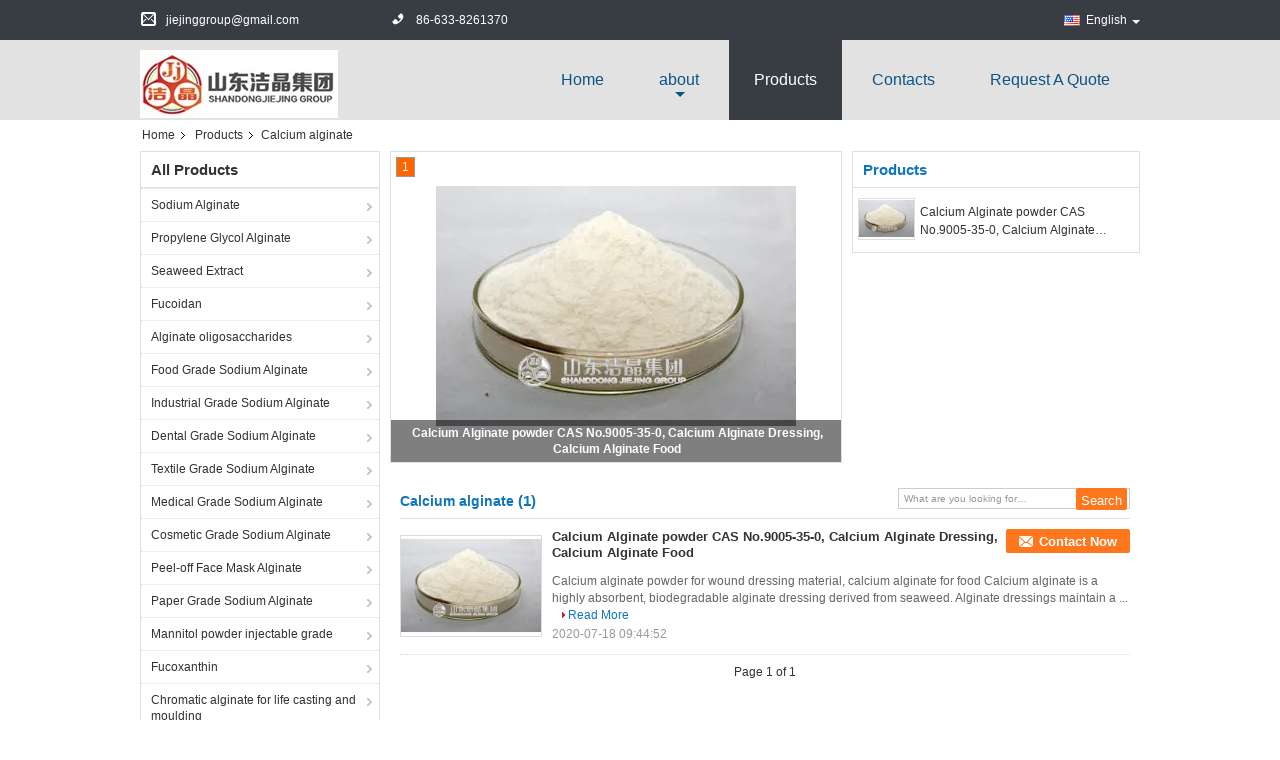

--- FILE ---
content_type: text/html
request_url: https://www.jiejing-alginate.com/supplier-418132-calcium-alginate
body_size: 10150
content:

<!DOCTYPE html>
<html lang="en">
<head>
	<meta charset="utf-8">
	<meta http-equiv="X-UA-Compatible" content="IE=edge">
	<meta name="viewport" content="width=device-width, initial-scale=1">
    <title>Calcium alginate on sales  - Quality Calcium alginate supplier</title>
    <meta name="keywords" content="Calcium alginate, Calcium alginate supplier, Calcium alginate on sales, Calcium alginate exporter" />
    <meta name="description" content="Calcium alginate, You can Buy good quality Calcium alginate , we are Calcium alginate distributor & Calcium alginate manufacturer from China market." />
    <link type="text/css" rel="stylesheet"
          href="/images/global.css" media="all">
    <link type="text/css" rel="stylesheet"
          href="/photo/jiejing-alginate/sitetpl/style/common.css" media="all">
    <script type="text/javascript" src="/js/jquery.js"></script>
    <script type="text/javascript" src="/js/common.js"></script>
<meta property="og:title" content="Calcium alginate on sales  - Quality Calcium alginate supplier" />
<meta property="og:description" content="Calcium alginate, You can Buy good quality Calcium alginate , we are Calcium alginate distributor & Calcium alginate manufacturer from China market." />
<meta property="og:type" content="product" />
<meta property="og:availability" content="instock" />
<meta property="og:site_name" content="Shandong Jiejing Group Corporation" />
<meta property="og:url" content="https://www.jiejing-alginate.com/supplier-418132-calcium-alginate" />
<meta property="og:image" content="https://www.jiejing-alginate.com/photo/pt30884544-calcium_alginate_powder_cas_no_9005_35_0_calcium_alginate_dressing_calcium_alginate_food.jpg" />
<link rel="canonical" href="https://www.jiejing-alginate.com/supplier-418132-calcium-alginate" />
<link rel="alternate" href="https://m.jiejing-alginate.com/supplier-418132-calcium-alginate" media="only screen and (max-width: 640px)" />
<style type="text/css">
/*<![CDATA[*/
.consent__cookie {position: fixed;top: 0;left: 0;width: 100%;height: 0%;z-index: 100000;}.consent__cookie_bg {position: fixed;top: 0;left: 0;width: 100%;height: 100%;background: #000;opacity: .6;display: none }.consent__cookie_rel {position: fixed;bottom:0;left: 0;width: 100%;background: #fff;display: -webkit-box;display: -ms-flexbox;display: flex;flex-wrap: wrap;padding: 24px 80px;-webkit-box-sizing: border-box;box-sizing: border-box;-webkit-box-pack: justify;-ms-flex-pack: justify;justify-content: space-between;-webkit-transition: all ease-in-out .3s;transition: all ease-in-out .3s }.consent__close {position: absolute;top: 20px;right: 20px;cursor: pointer }.consent__close svg {fill: #777 }.consent__close:hover svg {fill: #000 }.consent__cookie_box {flex: 1;word-break: break-word;}.consent__warm {color: #777;font-size: 16px;margin-bottom: 12px;line-height: 19px }.consent__title {color: #333;font-size: 20px;font-weight: 600;margin-bottom: 12px;line-height: 23px }.consent__itxt {color: #333;font-size: 14px;margin-bottom: 12px;display: -webkit-box;display: -ms-flexbox;display: flex;-webkit-box-align: center;-ms-flex-align: center;align-items: center }.consent__itxt i {display: -webkit-inline-box;display: -ms-inline-flexbox;display: inline-flex;width: 28px;height: 28px;border-radius: 50%;background: #e0f9e9;margin-right: 8px;-webkit-box-align: center;-ms-flex-align: center;align-items: center;-webkit-box-pack: center;-ms-flex-pack: center;justify-content: center }.consent__itxt svg {fill: #3ca860 }.consent__txt {color: #a6a6a6;font-size: 14px;margin-bottom: 8px;line-height: 17px }.consent__btns {display: -webkit-box;display: -ms-flexbox;display: flex;-webkit-box-orient: vertical;-webkit-box-direction: normal;-ms-flex-direction: column;flex-direction: column;-webkit-box-pack: center;-ms-flex-pack: center;justify-content: center;flex-shrink: 0;}.consent__btn {width: 280px;height: 40px;line-height: 40px;text-align: center;background: #3ca860;color: #fff;border-radius: 4px;margin: 8px 0;-webkit-box-sizing: border-box;box-sizing: border-box;cursor: pointer;font-size:14px}.consent__btn:hover {background: #00823b }.consent__btn.empty {color: #3ca860;border: 1px solid #3ca860;background: #fff }.consent__btn.empty:hover {background: #3ca860;color: #fff }.open .consent__cookie_bg {display: block }.open .consent__cookie_rel {bottom: 0 }@media (max-width: 760px) {.consent__btns {width: 100%;align-items: center;}.consent__cookie_rel {padding: 20px 24px }}.consent__cookie.open {display: block;}.consent__cookie {display: none;}
/*]]>*/
</style>
<script type="text/javascript">
/*<![CDATA[*/
window.isvideotpl = 0;window.detailurl = '';
var isShowGuide=0;showGuideColor=0;var company_type = 4;var webim_domain = '';

var colorUrl = '';
var aisearch = 0;
var selfUrl = '';
window.playerReportUrl='/vod/view_count/report';
var query_string = ["Products","Show",418132];
var g_tp = '';
var customtplcolor = 99325;
window.predomainsub = "";
/*]]>*/
</script>
</head>
<body>
<div class="cont_main_whole">
<style>
    .f_header_contactall #p_l dt div:hover{
        color: #ff7519;
        text-decoration: underline;
    }
</style>

<div class="f_header_contactall">
    <table cellspacing="0" cellpadding="0" class="header_top">
        <tr>
            <td class="address"><span class="address_icon"></span>No.517 Shandong Road, Rizhao, Shandong, China</td>
            <td class="email"><span class="email_icon"></span>jiejinggroup@gmail.com</td>
            <td class="phone"><span class="phone_icon"></span><span id="hourZone"></span></td>
            <td class="social_links_list">
                                <script>
                    var title = $("f_header_contactall").text();
                    var href = this.location.href;
                    $(".social_links_list a").each(function () {
                        if ($(this).hasClass("facebook")) {
                            $(this).attr("href", "http://www.facebook.com/sharer/sharer.php?u=" + href + "&t=" + title);
                        }
                        if ($(this).hasClass("twitter")) {
                            $(this).attr("href", "http://twitter.com/home?status=" + href + " " + title);
                        }
                        if ($(this).hasClass("linkedin")) {
                            $(this).attr("href", "http://www.linkedin.com/shareArticle?mini=true&url=" + href + "&title=" + title);
                        }
                        if ($(this).hasClass("google")) {
                            $(this).attr("href", "http://www.google.com/bookmarks/mark?op=add&bkmk=" + href + "&title=" + title);
                        }
                    });
                </script>


            </td>
            <td>
                                <div class="f_cur select_language_wrap" id="selectlang">
                                        <a id="tranimg"
                       href="javascript:;"
                       class="ope english">English<span class="fh_jiantou"></span>
                    </a>
                    <dl id="p_l" class="select_language" style="display: none">
                                                    <dt class="english">
                                                                    <a title="China good quality Sodium Alginate  on sales" href="https://www.jiejing-alginate.com/supplier-418132-calcium-alginate">English</a>                            </dt>
                                                    <dt class="russian">
                                                                    <a title="China good quality Sodium Alginate  on sales" href="https://russian.jiejing-alginate.com/supplier-418132-calcium-alginate">Russian</a>                            </dt>
                                                    <dt class="spanish">
                                                                    <a title="China good quality Sodium Alginate  on sales" href="https://spanish.jiejing-alginate.com/supplier-418132-calcium-alginate">Spanish</a>                            </dt>
                                                    <dt class="portuguese">
                                                                    <a title="China good quality Sodium Alginate  on sales" href="https://portuguese.jiejing-alginate.com/supplier-418132-calcium-alginate">Portuguese</a>                            </dt>
                                                    <dt class="korean">
                                                                    <a title="China good quality Sodium Alginate  on sales" href="https://korean.jiejing-alginate.com/supplier-418132-calcium-alginate">Korean</a>                            </dt>
                                            </dl>
                </div>
                            </td>
        </tr>
    </table>
</div>

    <script>
        var show_f_header_main_dealZoneHour = true;
    </script>

<script>
    if(window.addEventListener){
        window.addEventListener("load",function(){
            $(".select_language_wrap").mouseover(function () {
                $(this).children(".select_language").show();
            })
            $(".select_language_wrap").mouseout(function () {
                $(this).children(".select_language").hide();
            })
            if ((typeof(show_f_header_main_dealZoneHour) != "undefined") && show_f_header_main_dealZoneHour) {
                f_header_main_dealZoneHour(
                    "00",
                    "08",
                    "00",
                    "17",
                    "86-633-8261370",
                    "");
            }
        },false);
    }
    else{
        window.attachEvent("onload",function(){
            $(".select_language_wrap").mouseover(function () {
                $(this).children(".select_language").show();
            })
            $(".select_language_wrap").mouseout(function () {
                $(this).children(".select_language").hide();
            })
            if ((typeof(show_f_header_main_dealZoneHour) != "undefined") && show_f_header_main_dealZoneHour) {
                f_header_main_dealZoneHour(
                    "00",
                    "08",
                    "00",
                    "17",
                    "86-633-8261370",
                    "");
            }
        });
    }
</script><div class="f_header_aboutlist">
    <div class="header_bottom_inner">
        <div class="logo_warp">
            <a title="" href="//www.jiejing-alginate.com"><img onerror="$(this).parent().hide();" src="/logo.gif" alt="" /></a>        </div>
        <ul class="menu">
            <li class="first_li "><a title="" href="/">Home</a></li>
            <li class="second_li ">
                <a title="" href="/aboutus.html">about</a>                <span class="arrow"></span>
                <ul class="other" style="display: none">
                    <li><a title="" href="/aboutus.html">company profile</a></li>
                    <li><a title="" href="/factory.html">Factory Tour</a></li>
                    <li><a title="" href="/quality.html">Quality Control</a></li>
                </ul>
            </li>
            <li class="active">
                <a title="" href="/products.html">Products</a>            </li>
                        <li >
                <a title="" href="/contactus.html">Contacts</a>            </li>
            <li class="last_li ">
                <form id="f_header_nav_form" method="post">
                    <input type="hidden" name="pid" value=""/>
                    <a href="javascript:;"><span
                            onclick="document.getElementById('f_header_nav_form').action='/contactnow.html';document.getElementById('f_header_nav_form').submit();">Request A Quote</span></a>
                </form>
            </li>
                    </ul>
    </div>
</div>
<script type="text/javascript">
    $(function () {
        $(".second_li").mouseover(function () {
            $(this).children(".other").show();
        })
        $(".second_li").mouseout(function () {
            $(this).children(".other").hide();
        })
    })
</script>
</div>
<div class="cont_main_box">
                <div class="f_header_breadcrumb">
    <a title="" href="/">Home</a>    <a title="" href="/products.html">Products</a><h2 class="index-bread" >Calcium alginate</h2></div>
         <div class="cont_main_n">
                
<div class="n_menu_list">
    <div class="main_title"><span class="main_con">All Products</span></div>
                
        <div class="item ">
            <strong>
                
                <a title="China Sodium Alginate  on sales" href="/supplier-153134-sodium-alginate">Sodium Alginate</a>
                                                    <span class="num">(78)</span>
                            </strong>
                                </div>
                
        <div class="item ">
            <strong>
                
                <a title="China Propylene Glycol Alginate  on sales" href="/supplier-153143-propylene-glycol-alginate">Propylene Glycol Alginate</a>
                                                    <span class="num">(28)</span>
                            </strong>
                                </div>
                
        <div class="item ">
            <strong>
                
                <a title="China Seaweed Extract  on sales" href="/supplier-417270-seaweed-extract">Seaweed Extract</a>
                                                    <span class="num">(114)</span>
                            </strong>
                                </div>
                
        <div class="item ">
            <strong>
                
                <a title="China Fucoidan  on sales" href="/supplier-153144-fucoidan">Fucoidan</a>
                                                    <span class="num">(31)</span>
                            </strong>
                                </div>
                
        <div class="item ">
            <strong>
                
                <a title="China Alginate oligosaccharides  on sales" href="/supplier-153146-alginate-oligosaccharides">Alginate oligosaccharides</a>
                                                    <span class="num">(17)</span>
                            </strong>
                                </div>
                
        <div class="item ">
            <strong>
                
                <a title="China Food Grade Sodium Alginate  on sales" href="/supplier-153136-food-grade-sodium-alginate">Food Grade Sodium Alginate</a>
                                                    <span class="num">(63)</span>
                            </strong>
                                </div>
                
        <div class="item ">
            <strong>
                
                <a title="China Industrial Grade Sodium Alginate  on sales" href="/supplier-153137-industrial-grade-sodium-alginate">Industrial Grade Sodium Alginate</a>
                                                    <span class="num">(13)</span>
                            </strong>
                                </div>
                
        <div class="item ">
            <strong>
                
                <a title="China Dental Grade Sodium Alginate  on sales" href="/supplier-153145-dental-grade-sodium-alginate">Dental Grade Sodium Alginate</a>
                                                    <span class="num">(11)</span>
                            </strong>
                                </div>
                
        <div class="item ">
            <strong>
                
                <a title="China Textile Grade Sodium Alginate  on sales" href="/supplier-153138-textile-grade-sodium-alginate">Textile Grade Sodium Alginate</a>
                                                    <span class="num">(14)</span>
                            </strong>
                                </div>
                
        <div class="item ">
            <strong>
                
                <a title="China Medical Grade Sodium Alginate  on sales" href="/supplier-153139-medical-grade-sodium-alginate">Medical Grade Sodium Alginate</a>
                                                    <span class="num">(18)</span>
                            </strong>
                                </div>
                
        <div class="item ">
            <strong>
                
                <a title="China Cosmetic Grade Sodium Alginate  on sales" href="/supplier-153140-cosmetic-grade-sodium-alginate">Cosmetic Grade Sodium Alginate</a>
                                                    <span class="num">(4)</span>
                            </strong>
                                </div>
                
        <div class="item ">
            <strong>
                
                <a title="China Peel-off Face Mask Alginate  on sales" href="/supplier-153141-peel-off-face-mask-alginate">Peel-off Face Mask Alginate</a>
                                                    <span class="num">(6)</span>
                            </strong>
                                </div>
                
        <div class="item ">
            <strong>
                
                <a title="China Paper Grade Sodium Alginate  on sales" href="/supplier-153142-paper-grade-sodium-alginate">Paper Grade Sodium Alginate</a>
                                                    <span class="num">(6)</span>
                            </strong>
                                </div>
                
        <div class="item ">
            <strong>
                
                <a title="China Mannitol powder injectable grade  on sales" href="/supplier-153135-mannitol-powder-injectable-grade">Mannitol powder injectable grade</a>
                                                    <span class="num">(2)</span>
                            </strong>
                                </div>
                
        <div class="item ">
            <strong>
                
                <a title="China Fucoxanthin  on sales" href="/supplier-266156-fucoxanthin">Fucoxanthin</a>
                                                    <span class="num">(11)</span>
                            </strong>
                                </div>
                
        <div class="item ">
            <strong>
                
                <a title="China Chromatic alginate for life casting and moulding  on sales" href="/supplier-415610-chromatic-alginate-for-life-casting-and-moulding">Chromatic alginate for life casting and moulding</a>
                                                    <span class="num">(5)</span>
                            </strong>
                                </div>
                
        <div class="item ">
            <strong>
                
                <a title="China Sodium Alginate Peel off facial mask  on sales" href="/supplier-416240-sodium-alginate-peel-off-facial-mask">Sodium Alginate Peel off facial mask</a>
                                                    <span class="num">(9)</span>
                            </strong>
                                </div>
                
        <div class="item ">
            <strong>
                
                <a title="China Chitosan Oligosaccharide  on sales" href="/supplier-416372-chitosan-oligosaccharide">Chitosan Oligosaccharide</a>
                                                    <span class="num">(7)</span>
                            </strong>
                                </div>
                
        <div class="item ">
            <strong>
                
                <a title="China Potassium Alginate  on sales" href="/supplier-153147-potassium-alginate">Potassium Alginate</a>
                                                    <span class="num">(4)</span>
                            </strong>
                                </div>
                
        <div class="item active">
            <strong>
                
                <a title="China Calcium alginate  on sales" href="/supplier-418132-calcium-alginate">Calcium alginate</a>
                                                    <span class="num">(1)</span>
                            </strong>
                                </div>
                
        <div class="item ">
            <strong>
                
                <a title="China Xanthan gum  on sales" href="/supplier-418133-xanthan-gum">Xanthan gum</a>
                                                    <span class="num">(18)</span>
                            </strong>
                                </div>
                
        <div class="item ">
            <strong>
                
                <a title="China Sodium carboxymethyl cellulose (Sodium CMC)  on sales" href="/supplier-418147-sodium-carboxymethyl-cellulose-sodium-cmc">Sodium carboxymethyl cellulose (Sodium CMC)</a>
                                                    <span class="num">(11)</span>
                            </strong>
                                </div>
                
        <div class="item ">
            <strong>
                
                <a title="China Carrageenan  on sales" href="/supplier-418151-carrageenan">Carrageenan</a>
                                                    <span class="num">(8)</span>
                            </strong>
                                </div>
                
        <div class="item ">
            <strong>
                
                <a title="China Agar agar  on sales" href="/supplier-418152-agar-agar">Agar agar</a>
                                                    <span class="num">(8)</span>
                            </strong>
                                </div>
                
        <div class="item ">
            <strong>
                
                <a title="China Guar gum  on sales" href="/supplier-424147-guar-gum">Guar gum</a>
                                                    <span class="num">(6)</span>
                            </strong>
                                </div>
                
        <div class="item ">
            <strong>
                
                <a title="China Konjac gum  on sales" href="/supplier-425397-konjac-gum">Konjac gum</a>
                                                    <span class="num">(4)</span>
                            </strong>
                                </div>
                
        <div class="item ">
            <strong>
                
                <a title="China Pectin food additive  on sales" href="/supplier-424410-pectin-food-additive">Pectin food additive</a>
                                                    <span class="num">(10)</span>
                            </strong>
                                </div>
                
        <div class="item ">
            <strong>
                
                <a title="China Alginate dental impression material  on sales" href="/supplier-418593-alginate-dental-impression-material">Alginate dental impression material</a>
                                                    <span class="num">(2)</span>
                            </strong>
                                </div>
                
        <div class="item ">
            <strong>
                
                <a title="China SEAWEED EXTRACT FERTILIZERS  on sales" href="/supplier-434586-seaweed-extract-fertilizers">SEAWEED EXTRACT FERTILIZERS</a>
                                                    <span class="num">(0)</span>
                            </strong>
                                </div>
                
        <div class="item ">
            <strong>
                
                <a title="China Brown seaweed polyphenols  on sales" href="/supplier-436054-brown-seaweed-polyphenols">Brown seaweed polyphenols</a>
                                                    <span class="num">(1)</span>
                            </strong>
                                </div>
    </div>

                

                    <div class="n_certificate_list">
                    <div class="main_title"><strong class="main_con">Certification</strong></div>
                        <div class="certificate_con">
            <a target="_blank" title="Good quality Sodium Alginate for sales" href="/photo/qd13168861-shandong_jiejing_group_corporation.jpg"><img src="/photo/qm13168861-shandong_jiejing_group_corporation.jpg" alt="Good quality Propylene Glycol Alginate for sales" /></a>        </div>
            <div class="certificate_con">
            <a target="_blank" title="Good quality Sodium Alginate for sales" href="/photo/qd13168801-shandong_jiejing_group_corporation.jpg"><img src="/photo/qm13168801-shandong_jiejing_group_corporation.jpg" alt="Good quality Propylene Glycol Alginate for sales" /></a>        </div>
            <div class="clearfix"></div>
    </div>                                <div class="n_contact_box">
	<dl class="l_msy">
		<dd>I'm Online Chat Now</dd>
		<dt>
                        				<div class="two"><a href="skype:michael.cui1985?call"></a></div>                        				<div class="four"><a href="mailto:jiejinggroup@gmail.com"></a></div>                        		</dt>
	</dl>
	<div class="btn-wrap">
		<form
				onSubmit="return changeAction(this,'/contactnow.html');"
				method="POST" target="_blank">
			<input type="hidden" name="pid" value="0"/>
			<input type="submit" name="submit" value="Contact Now" class="btn submit_btn" style="background:#ff771c url(/images/css-sprite.png) -255px -213px;color:#fff;border-radius:2px;padding:2px 18px 2px 40px;width:auto;height:2em;">
		</form>
	</div>
</div>
<script>
    function n_contact_box_ready() {
        if (typeof(changeAction) == "undefined") {
            changeAction = function (formname, url) {
                formname.action = url;
            }
        }
    }
    if(window.addEventListener){
        window.addEventListener("load",n_contact_box_ready,false);
    }
    else{
        window.attachEvent("onload",n_contact_box_ready);
    }
</script>

        </div>
        <div class="cont_main_no">
            <div class="cont_main_no_inner">
                <div class="n_turn5_productcata">
    <div class="lr_buttons" style="display: none">
        <span class="l_btn"></span>
        <span class="r_btn"></span>
        <div class="clearfix"></div>
    </div>
            <div class="img_wrap" id="picTitle1" style="display: none">
            <a class="img_box" title="Calcium Alginate powder CAS No.9005-35-0, Calcium Alginate Dressing, Calcium Alginate Food" href="/sale-13168108-calcium-alginate-powder-cas-no-9005-35-0-calcium-alginate-dressing-calcium-alginate-food.html"><img alt="Calcium Alginate powder CAS No.9005-35-0, Calcium Alginate Dressing, Calcium Alginate Food" class="lazyi" data-original="/photo/pt30884544-calcium_alginate_powder_cas_no_9005_35_0_calcium_alginate_dressing_calcium_alginate_food.jpg" src="/images/load_icon.gif" /></a>            <div class="text"><a title="Calcium Alginate powder CAS No.9005-35-0, Calcium Alginate Dressing, Calcium Alginate Food" href="/sale-13168108-calcium-alginate-powder-cas-no-9005-35-0-calcium-alginate-dressing-calcium-alginate-food.html">Calcium Alginate powder CAS No.9005-35-0, Calcium Alginate Dressing, Calcium Alginate Food</a></div>
        </div>
        <div class="clearfix"></div>
    <div class="part_1 switch-tab">
                            <a id="tab1" href="javascript:void(0);" onclick="return false;">1</a>
            </div>
    <div class="clearfix"></div>
</div>
<div class="clearfix"></div>
<script type="text/javascript">
    $(function () {
        $.fn.extend({
            "nav": function (con) {
                var $this = $(this), $nav = $this.find('.switch-tab'), t = (con && con.t) || 3000,
                    a = (con && con.a) || 500, i = 0, autoChange = function () {
                        $nav.find('a:eq(' + (i + 1 === 1 ? 0 : i + 1) + ')').addClass('current').siblings().removeClass('current');
                        $this.find('.img_wrap:eq(' + i + ')').css('display', 'none').end().find('.img_wrap:eq(' + (i + 1 === 1 ? 0 : i + 1) + ')').css({
                            display: 'block',
                            opacity: 0
                        }).animate({
                            opacity: 1
                        }, a, function () {
                            i = i + 1 === 1 ? 0 : i + 1;
                        }).siblings('.img_wrap').css({
                            display: 'none',
                            opacity: 0
                        });
                    }, st = setInterval(autoChange, t);
                $this.hover(function () {
                    clearInterval(st);
                    return false;
                }, function () {
                    st = setInterval(autoChange, t);
                    return false;
                }).find('.lr_buttons>span').bind('click', function () {
                    var current = $nav.find('.current').index();
                    i = $(this).attr('class') === 'l_btn' ? current - 2 : current;
                    autoChange();
                    return false;
                }).end().find('.switch-tab>a').bind('mouseover', function () {
                    i = $(this).index() - 1;
                    autoChange();
                    return false;
                });
                return $this;
            }
        });
    })
    $(document).ready(function () {
        $('.img_wrap:eq(0)').css('display', 'block');
        $('.switch-tab>a:eq(0)').addClass('current');
        $('.n_turn5_productcata').nav({
            t: 5000,	//轮播时间
            a: 1000  //过渡时间
        });
    });
</script>
                <div class="n_list5_productcata">
    <ul >
        <li class="tit">Products</li>
                    <li>
                <div class="img_y12">
                    <a class="img_box" title="Calcium Alginate powder CAS No.9005-35-0, Calcium Alginate Dressing, Calcium Alginate Food" href="/sale-13168108-calcium-alginate-powder-cas-no-9005-35-0-calcium-alginate-dressing-calcium-alginate-food.html"><img alt="Calcium Alginate powder CAS No.9005-35-0, Calcium Alginate Dressing, Calcium Alginate Food" class="lazyi" data-original="/photo/pt30884544-calcium_alginate_powder_cas_no_9005_35_0_calcium_alginate_dressing_calcium_alginate_food.jpg" src="/images/load_icon.gif" /></a>                </div>
                <div class="tit_y12">
                    <h2>
                        <a class="text" title="Calcium Alginate powder CAS No.9005-35-0, Calcium Alginate Dressing, Calcium Alginate Food" href="/sale-13168108-calcium-alginate-powder-cas-no-9005-35-0-calcium-alginate-dressing-calcium-alginate-food.html">Calcium Alginate powder CAS No.9005-35-0, Calcium Alginate Dressing, Calcium Alginate Food</a>                    </h2>
                </div>
            </li>
            </ul>
</div>
                <div class="clearfix"></div>
                <div class="no_product_list toggle_product_list">
    <div class="main_title">
        <span class="main_con"><h1><span>Calcium alginate</span>
        </h1>
        <span class="num">(1)</span></span>
                            <div class="title_other_con">
                                    <form action="" method="POST" onsubmit="return jsWidgetSearch(this,'', 'buy','0');">
	<input type="text" name="keyword" class="text-inner" value="" placeholder="What are you looking for…">
	<input type="submit" name="submit" value="Search" class="btn search_btn" style="vertical-align:top;background-color:#ff771c;background-image:none;color:#fff;border-radius:2px;width:auto;height:22px;line-height:22px;float:left;">
</form>                            </div>
            </div>
    <div class="list_wrap grid_wrap">
                    <div class="item-wrap">
                <table cellpadding="0" cellspacing="0" width="100%">
                    <tbody>
                    <tr>
                        <td class="product_img_td">
                            <a title="China Calcium Alginate powder CAS No.9005-35-0, Calcium Alginate Dressing, Calcium Alginate Food factory" href="/sale-13168108-calcium-alginate-powder-cas-no-9005-35-0-calcium-alginate-dressing-calcium-alginate-food.html"><img alt="China Calcium Alginate powder CAS No.9005-35-0, Calcium Alginate Dressing, Calcium Alginate Food factory" class="lazyi" data-original="/photo/pt30884544-calcium_alginate_powder_cas_no_9005_35_0_calcium_alginate_dressing_calcium_alginate_food.jpg" src="/images/load_icon.gif" /></a>                                                    </td>
                        <td>
                            <div class="product_detail">
                                <h2 class="product_name">
                                    <a class="texta4" title="good quality Calcium Alginate powder CAS No.9005-35-0, Calcium Alginate Dressing, Calcium Alginate Food distributor" href="/sale-13168108-calcium-alginate-powder-cas-no-9005-35-0-calcium-alginate-dressing-calcium-alginate-food.html">Calcium Alginate powder CAS No.9005-35-0, Calcium Alginate Dressing, Calcium Alginate Food</a>                                    <div class="btn_wrap" style="right:0">
                                                                                                                                 <a title="Contact Now" href="/contactnow.html"
                                               onclick='setinquiryCookie("{\"showproduct\":1,\"pid\":\"13168108\",\"name\":\"Calcium Alginate powder CAS No.9005-35-0, Calcium Alginate Dressing, Calcium Alginate Food\",\"source_url\":\"\\/sale-13168108-calcium-alginate-powder-cas-no-9005-35-0-calcium-alginate-dressing-calcium-alginate-food.html\",\"picurl\":\"\\/photo\\/pd30884544-calcium_alginate_powder_cas_no_9005_35_0_calcium_alginate_dressing_calcium_alginate_food.jpg\",\"propertyDetail\":[[\"CAS NO.\",\"9005-35-0\"],[\"E number\",\"E404\"],[\"Appearance\",\"off-white powder\"],[\"Place of Origin\",\"China\"]],\"company_name\":null,\"picurl_c\":\"\\/photo\\/pc30884544-calcium_alginate_powder_cas_no_9005_35_0_calcium_alginate_dressing_calcium_alginate_food.jpg\",\"price\":\"negotiable\",\"username\":\"\\u5d14\\u751f\",\"viewTime\":\"Last Login : 7 hours 08 minutes ago\",\"subject\":\"Please send me more information on your Calcium Alginate powder CAS No.9005-35-0, Calcium Alginate Dressing, Calcium Alginate Food\",\"countrycode\":\"VN\"}");' class="btn submit_4"
                                               style="background:#ff771c url(/images/css-sprite.png) -261px -214px;color:#fff;border-radius:2px;padding:0 13px 0 33px;width:auto;height:24px;line-height:25px;border:0;font-size:13px;display: inline-block;">Contact Now</a>
                                                                               
                                    </div>
                                </h2>
                                <div class="intr hidden_box" >Calcium alginate powder for wound dressing material, calcium alginate for food Calcium alginate is a highly absorbent, biodegradable alginate dressing derived from seaweed. Alginate dressings maintain a ...                                    <a class="more" title="China Calcium Alginate powder CAS No.9005-35-0, Calcium Alginate Dressing, Calcium Alginate Food sales" href="/sale-13168108-calcium-alginate-powder-cas-no-9005-35-0-calcium-alginate-dressing-calcium-alginate-food.html">Read More</a>                                                                    </div>
                                                                <span class="time">2020-07-18 09:44:52</span>
                            </div>
                        </td>
                    </tr>
                    </tbody>
                </table>
            </div>
            </div>
    <div class="page_box" >
	<div class="text13">
		Page 1 of 1	</div>
</div>


</div>
<script>
    function setinquiryCookie(attr) {
        document.cookie = 'inquiry_extr=' + attr;
    }
</script>
            </div>
        </div>
        <div class="clearfix"></div>
</div>
<div class="cont_main_whole">
    <style>
    .f_foot_all .f_f a {
        float: none;
        margin-left: 0;
    }
    .f_foot_all .f_f a {
        color:rgba(255,255,255,.6);
    }
</style>
<div class="f_foot_all">
        <div class="f_foot_all_inner">
                    <dl>
                <dt><a title="China Fucoxanthin Manufacturers" href="/supplier-266156-fucoxanthin">Fucoxanthin</a></dt>
                <dd>
                                    </dd>
            </dl>
                    <dl>
                <dt><a title="China Propylene Glycol Alginate Manufacturers" href="/supplier-153143-propylene-glycol-alginate">Propylene Glycol Alginate</a></dt>
                <dd>
                                    </dd>
            </dl>
                    <dl>
                <dt><a title="China Sodium Alginate Manufacturers" href="/supplier-153134-sodium-alginate">Sodium Alginate</a></dt>
                <dd>
                                    </dd>
            </dl>
        
        <dl class="f_request">
            <dt>Request A Quote</dt>
            <dd>
                <div class="f_request_search">
                    <form action="/contactnow.html" target="_blank"  method="POST" onsubmit="return ischeckemail()">
                    <input type="text" name="email" id="email_footer" placeholder="Enter Email Address">
                    <button type="submit" class="btn btn_quote">Send</button>
                    </form>

                    <div class="clearfix"></div>
                </div>

                <!--sgs-->
                
                <div class="f_a_bg">
                    <a class="youtub" title="Shandong Jiejing Group Corporation LinkedIn" href="https://www.linkedin.com/company/shandong-jiejing-group-corporation/"></a>                                        <a class="twitter" title="Shandong Jiejing Group Corporation Twitter" href="https://twitter.com/shandongjiejing"></a>                                        <div class="clearfix"></div>
                </div>
                     
                <p class="f_email">
                    <a title="Shandong Jiejing Group Corporation" href="mailto:jiejinggroup@gmail.com">E-Mail</a> | <a target="_self" title="Shandong Jiejing Group Corporation" href="/sitemap.html">Sitemap</a>                </p>
                                <div class="mobile_site">
                    <a href="https://m.jiejing-alginate.com"
                       title="Mobile Site">
                        <span class="glyphicon glyphicon-phone"></span>Mobile Site</a>
                </div>
                            </dd>
        </dl>
        <div class="clearfix"></div>
        <div class="f_f">
            <a href='/privacy.html' rel='nofollow' >Privacy Policy</a> | <a title='China Calcium alginate' href=https://www.ecer.com/china-calcium-alginate target='_blank'>China Calcium alginate</a> Supplier.            Copyright © 2016 - 2025 Shandong Jiejing Group Corporation. All Rights Reserved. Developed by <a title=ECER href=https://www.ecer.com/ target='_blank'>ECER</a>        </div>
    </div>
</div>
<script>
    function ischeckemail(){
        var email=  $("#email_footer").val();
        var msg  =  "Your email is incorrect!";
        var isok = 1;
        if(email.length == 0){
            isok = 0;
        }
        if (email!= "") {
            var reg = /^\w+((-\w+)|(\.\w+))*\@[A-Za-z0-9]+((\.|-)[A-Za-z0-9]+)*\.[A-Za-z0-9]+$/;
            isok= reg.test(email);
        };
        if (!isok) {
            alert(msg);
            $("input[name='email']").focus();
            return false;
        };
        return true;
    }
</script></div>
<script type="text/javascript"> (function() {var e = document.createElement('script'); e.type = 'text/javascript'; e.async = true; e.src = '/stats.js'; var s = document.getElementsByTagName('script')[0]; s.parentNode.insertBefore(e, s); })(); </script><noscript><img style="display:none" src="/stats.php" rel="nofollow"/></noscript>
<script type="text/javascript">
/*<![CDATA[*/

									var htmlContent = `
								<div class="consent__cookie">
									<div class="consent__cookie_bg"></div>
									<div class="consent__cookie_rel">
										<div class="consent__close" onclick="allConsentNotGranted()">
											<svg t="1709102891149" class="icon" viewBox="0 0 1024 1024" version="1.1" xmlns="http://www.w3.org/2000/svg" p-id="3596" xmlns:xlink="http://www.w3.org/1999/xlink" width="32" height="32">
												<path d="M783.36 195.2L512 466.56 240.64 195.2a32 32 0 0 0-45.44 45.44L466.56 512l-271.36 271.36a32 32 0 0 0 45.44 45.44L512 557.44l271.36 271.36a32 32 0 0 0 45.44-45.44L557.44 512l271.36-271.36a32 32 0 0 0-45.44-45.44z" fill="#2C2C2C" p-id="3597"></path>
											</svg>
										</div>
										<div class="consent__cookie_box">
											<div class="consent__warm">Welcome to jiejing-alginate.com</div>
											<div class="consent__title">jiejing-alginate.com asks for your consent to use your personal data to:</div>
											<div class="consent__itxt"><i><svg t="1707012116255" class="icon" viewBox="0 0 1024 1024" version="1.1" xmlns="http://www.w3.org/2000/svg" p-id="11708" xmlns:xlink="http://www.w3.org/1999/xlink" width="20" height="20">
														<path d="M768 890.88H256a90.88 90.88 0 0 1-81.28-50.56 94.08 94.08 0 0 1 7.04-99.2A412.16 412.16 0 0 1 421.12 576a231.68 231.68 0 1 1 181.76 0 412.16 412.16 0 0 1 241.92 163.2 94.08 94.08 0 0 1 7.04 99.2 90.88 90.88 0 0 1-83.84 52.48zM512 631.68a344.96 344.96 0 0 0-280.96 146.56 30.08 30.08 0 0 0 0 32.64 26.88 26.88 0 0 0 24.32 16H768a26.88 26.88 0 0 0 24.32-16 30.08 30.08 0 0 0 0-32.64A344.96 344.96 0 0 0 512 631.68z m0-434.56a167.68 167.68 0 1 0 167.68 167.68A167.68 167.68 0 0 0 512 197.12z" p-id="11709"></path>
													</svg></i>Personalised advertising and content, advertising and content measurement, audience research and services development</div>
											<div class="consent__itxt"><i><svg t="1709102557526" class="icon" viewBox="0 0 1024 1024" version="1.1" xmlns="http://www.w3.org/2000/svg" p-id="2631" xmlns:xlink="http://www.w3.org/1999/xlink" width="20" height="20">
														<path d="M876.8 320H665.6c-70.4 0-128 57.6-128 128v358.4c0 70.4 57.6 128 128 128h211.2c70.4 0 128-57.6 128-128V448c0-70.4-57.6-128-128-128z m-211.2 64h211.2c32 0 64 25.6 64 64v320H608V448c0-38.4 25.6-64 57.6-64z m211.2 480H665.6c-25.6 0-44.8-12.8-57.6-38.4h320c-6.4 25.6-25.6 38.4-51.2 38.4z" p-id="2632"></path>
														<path d="M499.2 704c0-19.2-12.8-32-32-32H140.8c-19.2 0-38.4-19.2-38.4-38.4V224c0-19.2 19.2-32 38.4-32H768c19.2 0 38.4 19.2 38.4 38.4v38.4c0 19.2 12.8 32 32 32s32-12.8 32-32V224c0-51.2-44.8-96-102.4-96H140.8c-57.6 0-102.4 44.8-102.4 96v409.6c0 57.6 44.8 102.4 102.4 102.4h326.4c25.6 0 32-19.2 32-32z m0 64H326.4c-19.2 0-32 12.8-32 32s12.8 32 32 32h166.4c19.2 0 32-12.8 32-32s-12.8-32-25.6-32z" p-id="2633"></path>
													</svg></i>Store and/or access information on a device</div>
											<div class="consent__txt">Your personal data will be processed and information from your device (cookies, unique identifiers, and other device data) may be stored by, accessed by and shared with 135 TCF vendor(s) and 65 ad partner(s), or used specifically by this site or app.</div>
											<div class="consent__txt">Some vendors may process your personal data on the basis of legitimate interest, which you can object to by do not consent. Contact our platform customer service, you can also withdraw your consent.</div>


										</div>
										<div class="consent__btns">
											<span class="consent__btn" onclick="allConsentGranted()">Consent</span>
											<span class="consent__btn empty" onclick="allConsentNotGranted()">Do not consent</span>
										</div>
									</div>
								</div>
							`;
							var newElement = document.createElement('div');
							newElement.innerHTML = htmlContent;
							document.body.appendChild(newElement);
							var consent__cookie = {
								init:function(){},
								open:function(){
									document.querySelector('.consent__cookie').className = 'consent__cookie open';
									document.body.style.overflow = 'hidden';
								},
								close:function(){
									document.querySelector('.consent__cookie').className = 'consent__cookie';
									document.body.style.overflow = '';
								}
							};
		
/*]]>*/
</script>
</body>
</html>
<!-- static:2025-10-17 11:08:19 -->
